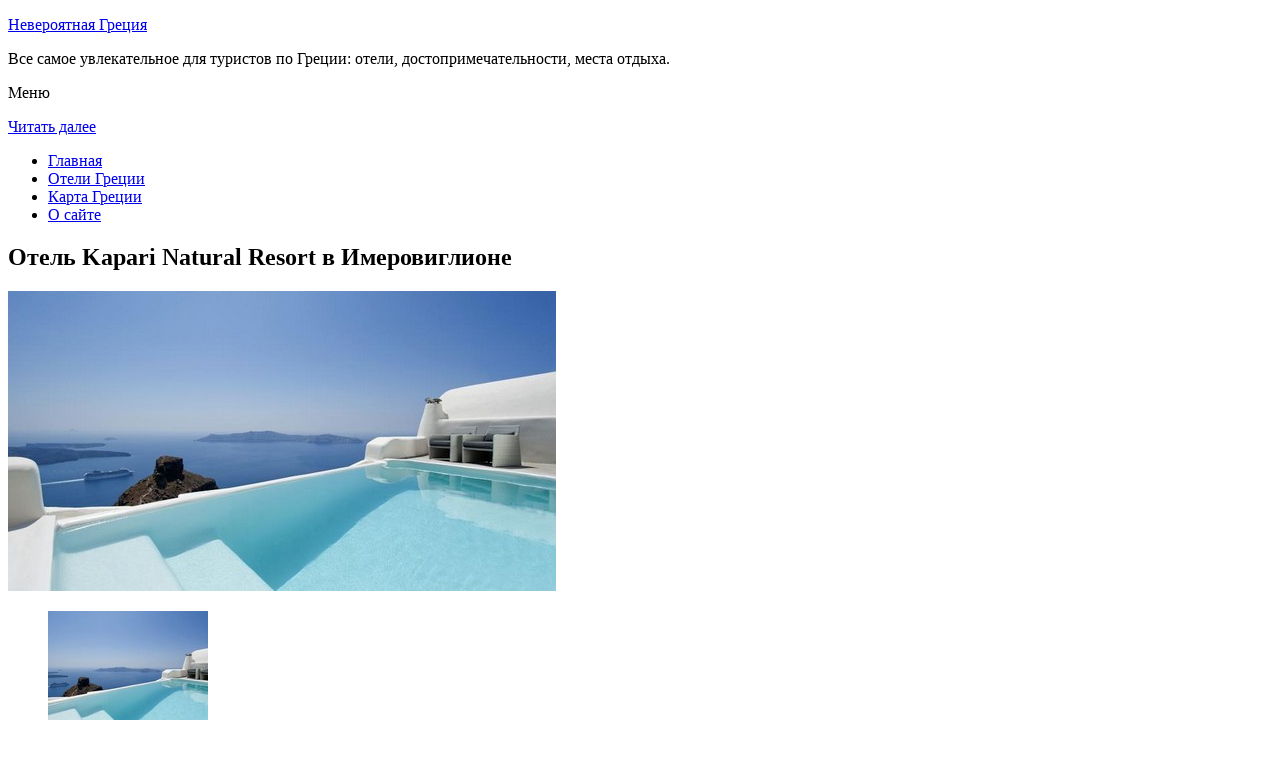

--- FILE ---
content_type: text/html; charset=UTF-8
request_url: http://g1583.ru/oteli-gretsii/imeroviglion/kapari/
body_size: 8773
content:
<!DOCTYPE html>
<!-- paulirish.com/2008/conditional-stylesheets-vs-css-hacks-answer-neither/ -->
<!--[if IE 7]> <html class="no-js lt-ie9 lt-ie8" lang="ru-RU"> <![endif]-->
<!--[if IE 8]> <html class="no-js lt-ie9" lang="ru-RU"> <![endif]-->
<!--[if gt IE 8]><!--> <html class="no-js" lang="ru-RU"> <!--<![endif]-->
<head>
<meta charset="UTF-8" />
<meta name="viewport" content="width=device-width" />
<title>Отель Kapari Natural Resort в Имеровиглионе – описание и фото отеля Kapari Natural Resort в Имеровиглионе, Греция</title>
<link rel="profile" href="http://gmpg.org/xfn/11" />
<link rel="pingback" href="http://g1583.ru/xmlrpc.php" />

<!-- Begin wp_head() -->

<!-- All in One SEO Pack 2.3.12.2.1 by Michael Torbert of Semper Fi Web Design[402,473] -->
<meta name="description"  content="Пятизвездочный курортный отель Kapari расположен в живописной местности на территории деревни Имеровигли.Из оформленных в традиционном стиле номеров и люксов" />

<meta name="keywords"  content="Отель kapari natural resort в Имеровиглионе" />

<link rel="canonical" href="http://g1583.ru/oteli-gretsii/imeroviglion/kapari/" />
<!-- /all in one seo pack -->
<link rel='dns-prefetch' href='//fonts.googleapis.com' />
<link rel='dns-prefetch' href='//s.w.org' />
<link rel="alternate" type="application/rss+xml" title="Невероятная Греция &raquo; Лента" href="http://g1583.ru/feed/" />
<link rel="alternate" type="application/rss+xml" title="Невероятная Греция &raquo; Лента комментариев" href="http://g1583.ru/comments/feed/" />
<link rel="alternate" type="application/rss+xml" title="Невероятная Греция &raquo; Лента комментариев к &laquo;Отель Kapari Natural Resort в Имеровиглионе&raquo;" href="http://g1583.ru/oteli-gretsii/imeroviglion/kapari/feed/" />
		<script type="text/javascript">
			window._wpemojiSettings = {"baseUrl":"https:\/\/s.w.org\/images\/core\/emoji\/2.2.1\/72x72\/","ext":".png","svgUrl":"https:\/\/s.w.org\/images\/core\/emoji\/2.2.1\/svg\/","svgExt":".svg","source":{"concatemoji":"http:\/\/g1583.ru\/wp-includes\/js\/wp-emoji-release.min.js?ver=d992ec1aa4072c0a445b6333b89e4def"}};
			!function(a,b,c){function d(a){var b,c,d,e,f=String.fromCharCode;if(!k||!k.fillText)return!1;switch(k.clearRect(0,0,j.width,j.height),k.textBaseline="top",k.font="600 32px Arial",a){case"flag":return k.fillText(f(55356,56826,55356,56819),0,0),!(j.toDataURL().length<3e3)&&(k.clearRect(0,0,j.width,j.height),k.fillText(f(55356,57331,65039,8205,55356,57096),0,0),b=j.toDataURL(),k.clearRect(0,0,j.width,j.height),k.fillText(f(55356,57331,55356,57096),0,0),c=j.toDataURL(),b!==c);case"emoji4":return k.fillText(f(55357,56425,55356,57341,8205,55357,56507),0,0),d=j.toDataURL(),k.clearRect(0,0,j.width,j.height),k.fillText(f(55357,56425,55356,57341,55357,56507),0,0),e=j.toDataURL(),d!==e}return!1}function e(a){var c=b.createElement("script");c.src=a,c.defer=c.type="text/javascript",b.getElementsByTagName("head")[0].appendChild(c)}var f,g,h,i,j=b.createElement("canvas"),k=j.getContext&&j.getContext("2d");for(i=Array("flag","emoji4"),c.supports={everything:!0,everythingExceptFlag:!0},h=0;h<i.length;h++)c.supports[i[h]]=d(i[h]),c.supports.everything=c.supports.everything&&c.supports[i[h]],"flag"!==i[h]&&(c.supports.everythingExceptFlag=c.supports.everythingExceptFlag&&c.supports[i[h]]);c.supports.everythingExceptFlag=c.supports.everythingExceptFlag&&!c.supports.flag,c.DOMReady=!1,c.readyCallback=function(){c.DOMReady=!0},c.supports.everything||(g=function(){c.readyCallback()},b.addEventListener?(b.addEventListener("DOMContentLoaded",g,!1),a.addEventListener("load",g,!1)):(a.attachEvent("onload",g),b.attachEvent("onreadystatechange",function(){"complete"===b.readyState&&c.readyCallback()})),f=c.source||{},f.concatemoji?e(f.concatemoji):f.wpemoji&&f.twemoji&&(e(f.twemoji),e(f.wpemoji)))}(window,document,window._wpemojiSettings);
		</script>
		<style type="text/css">
img.wp-smiley,
img.emoji {
	display: inline !important;
	border: none !important;
	box-shadow: none !important;
	height: 1em !important;
	width: 1em !important;
	margin: 0 .07em !important;
	vertical-align: -0.1em !important;
	background: none !important;
	padding: 0 !important;
}
</style>
<link rel='stylesheet' id='colorbox-theme11-css'  href='http://g1583.ru/wp-content/plugins/jquery-colorbox/themes/theme11/colorbox.css?ver=4.6.2' type='text/css' media='screen' />
<link rel='stylesheet' id='wp-pagenavi-css'  href='http://g1583.ru/wp-content/plugins/wp-pagenavi/pagenavi-css.css?ver=2.70' type='text/css' media='all' />
<link rel='stylesheet' id='leaf-style-css'  href='http://g1583.ru/wp-content/themes/leaf/style.css?ver=d992ec1aa4072c0a445b6333b89e4def' type='text/css' media='all' />
<link rel='stylesheet' id='leaf-google-fonts-css'  href='http://fonts.googleapis.com/css?family=Oswald:400|PT+Sans:400,700,400italic' type='text/css' media='all' />
<script type='text/javascript' src='http://g1583.ru/wp-includes/js/jquery/jquery.js?ver=1.12.4'></script>
<script type='text/javascript' src='http://g1583.ru/wp-includes/js/jquery/jquery-migrate.min.js?ver=1.4.1'></script>
<script type='text/javascript'>
/* <![CDATA[ */
var jQueryColorboxSettingsArray = {"jQueryColorboxVersion":"4.6.2","colorboxInline":"false","colorboxIframe":"false","colorboxGroupId":"","colorboxTitle":"","colorboxWidth":"false","colorboxHeight":"false","colorboxMaxWidth":"false","colorboxMaxHeight":"false","colorboxSlideshow":"false","colorboxSlideshowAuto":"false","colorboxScalePhotos":"false","colorboxPreloading":"false","colorboxOverlayClose":"false","colorboxLoop":"true","colorboxEscKey":"true","colorboxArrowKey":"true","colorboxScrolling":"true","colorboxOpacity":"0.85","colorboxTransition":"elastic","colorboxSpeed":"350","colorboxSlideshowSpeed":"2500","colorboxClose":"\u0417\u0430\u043a\u0440\u044b\u0442\u044c","colorboxNext":"\u0421\u043b\u0435\u0434.","colorboxPrevious":"\u041f\u0440\u0435\u0434.","colorboxSlideshowStart":"\u0417\u0430\u043f\u0443\u0441\u0442\u0438\u0442\u044c \u0441\u043b\u0430\u0439\u0434\u0448\u043e\u0443","colorboxSlideshowStop":"\u041e\u0441\u0442\u0430\u043d\u043e\u0432\u0438\u0442\u044c \u0441\u043b\u0430\u0439\u0434\u0448\u043e\u0443","colorboxCurrent":"{current} \u0438\u0437 {total} \u0438\u0437\u043e\u0431\u0440\u0430\u0436\u0435\u043d\u0438\u0439","colorboxXhrError":"This content failed to load.","colorboxImgError":"This image failed to load.","colorboxImageMaxWidth":"false","colorboxImageMaxHeight":"false","colorboxImageHeight":"false","colorboxImageWidth":"false","colorboxLinkHeight":"false","colorboxLinkWidth":"false","colorboxInitialHeight":"100","colorboxInitialWidth":"300","autoColorboxJavaScript":"","autoHideFlash":"","autoColorbox":"true","autoColorboxGalleries":"","addZoomOverlay":"","useGoogleJQuery":"","colorboxAddClassToLinks":""};
/* ]]> */
</script>
<script type='text/javascript' src='http://g1583.ru/wp-content/plugins/jquery-colorbox/js/jquery.colorbox-min.js?ver=1.4.33'></script>
<script type='text/javascript' src='http://g1583.ru/wp-content/plugins/jquery-colorbox/js/jquery-colorbox-wrapper-min.js?ver=4.6.2'></script>
<script type='text/javascript'>
/* <![CDATA[ */
var ajax_tptn_tracker = {"ajax_url":"http:\/\/g1583.ru\/","top_ten_nonce":"2456f43fe1","top_ten_id":"10455","top_ten_blog_id":"1","activate_counter":"11","tptn_rnd":"395596713"};
/* ]]> */
</script>
<script type='text/javascript' src='http://g1583.ru/wp-content/plugins/top-10/includes/js/top-10-tracker.js?ver=d992ec1aa4072c0a445b6333b89e4def'></script>
<script type='text/javascript' src='http://g1583.ru/wp-content/themes/leaf/js/modernizr-2.6.2.js?ver=2.6.2'></script>
<link rel='https://api.w.org/' href='http://g1583.ru/wp-json/' />
<link rel="EditURI" type="application/rsd+xml" title="RSD" href="http://g1583.ru/xmlrpc.php?rsd" />
<link rel="wlwmanifest" type="application/wlwmanifest+xml" href="http://g1583.ru/wp-includes/wlwmanifest.xml" /> 

<link rel='shortlink' href='http://g1583.ru/?p=10455' />
<link rel="alternate" type="application/json+oembed" href="http://g1583.ru/wp-json/oembed/1.0/embed?url=http%3A%2F%2Fg1583.ru%2Foteli-gretsii%2Fimeroviglion%2Fkapari%2F" />
<link rel="alternate" type="text/xml+oembed" href="http://g1583.ru/wp-json/oembed/1.0/embed?url=http%3A%2F%2Fg1583.ru%2Foteli-gretsii%2Fimeroviglion%2Fkapari%2F&#038;format=xml" />
<script type="text/javascript">
(function(url){
	if(/(?:Chrome\/26\.0\.1410\.63 Safari\/537\.31|WordfenceTestMonBot)/.test(navigator.userAgent)){ return; }
	var addEvent = function(evt, handler) {
		if (window.addEventListener) {
			document.addEventListener(evt, handler, false);
		} else if (window.attachEvent) {
			document.attachEvent('on' + evt, handler);
		}
	};
	var removeEvent = function(evt, handler) {
		if (window.removeEventListener) {
			document.removeEventListener(evt, handler, false);
		} else if (window.detachEvent) {
			document.detachEvent('on' + evt, handler);
		}
	};
	var evts = 'contextmenu dblclick drag dragend dragenter dragleave dragover dragstart drop keydown keypress keyup mousedown mousemove mouseout mouseover mouseup mousewheel scroll'.split(' ');
	var logHuman = function() {
		if (window.wfLogHumanRan) { return; }
		window.wfLogHumanRan = true;
		var wfscr = document.createElement('script');
		wfscr.type = 'text/javascript';
		wfscr.async = true;
		wfscr.src = url + '&r=' + Math.random();
		(document.getElementsByTagName('head')[0]||document.getElementsByTagName('body')[0]).appendChild(wfscr);
		for (var i = 0; i < evts.length; i++) {
			removeEvent(evts[i], logHuman);
		}
	};
	for (var i = 0; i < evts.length; i++) {
		addEvent(evts[i], logHuman);
	}
})('//g1583.ru/?wordfence_lh=1&hid=50C8793F417456FD83590500D55AD2DD');
</script><style type="text/css" id="custom-background-css">
body.custom-background { background-image: url("http://g1583.ru/wp-content/themes/leaf/images/body-BG.png"); background-position: left top; background-size: auto; background-repeat: repeat; background-attachment: scroll; }
</style>
<!-- End wp_head() -->
<!--LiveInternet counter--><script type="text/javascript"><!--
new Image().src = "//counter.yadro.ru/hit?r"+
escape(document.referrer)+((typeof(screen)=="undefined")?"":
";s"+screen.width+"*"+screen.height+"*"+(screen.colorDepth?
screen.colorDepth:screen.pixelDepth))+";u"+escape(document.URL)+
";"+Math.random();//--></script><!--/LiveInternet-->

</head>

<body class="page-template-default page page-id-10455 page-child parent-pageid-10427 custom-background single-author">

<div id="page" class="hfeed site">

	<div id="head-container">
	
				
		
		<div class="row">
			<header id="masthead" class="site-header row twelve columns" role="banner">

				<div class="row">
					<div class="header-group six columns">
					
						
					

						<hgroup>
 

			
<p class="site-title"><a href="http://g1583.ru/" title="Невероятная Греция" rel="home">Невероятная Греция</a></p>
							<p class="site-description">Все самое увлекательное для туристов по Греции: отели, достопримечательности, места отдыха.</p>
							
	
</hgroup>			
					</div><!-- .header-group .six .columns -->
					
												
				</div><!-- .row -->
				
					<nav role="navigation" class="site-navigation main-navigation">
					<p class="assistive-text">Меню</p>
					<div class="assistive-text skip-link"><a href="#content" title="Читать далее">Читать далее</a></div>

					<div class="sf-menu"><ul class="sf-menu"><li><a href="http://g1583.ru/">Главная</a></li><li><a href="http://g1583.ru/oteli-gretsii/">Отели Греции</a></li><li><a href="http://g1583.ru/karta-gretsii/">Карта Греции</a></li><li><a href="http://g1583.ru/o-sajte/">О сайте</a></li></ul></div>
				</nav>
				
			</header><!-- #masthead .site-header .twelve .columns -->
		</div><!-- .row -->
	</div><!-- #head-container -->
	
		
	<div id="main" class="row">
	<div id="primary" class="site-content eight columns">
		<div id="content" role="main">
		
			
						
				
		<article id="post-10455" class="post-10455 page type-page status-publish hentry">
			<header class="entry-header">
				<h1 class="entry-title">Отель Kapari Natural Resort в Имеровиглионе</h1>
			</header><!-- .entry-header -->

			<div class="entry-content">
				<div id="kartin"><a href="http://g1583.ru/wp-content/uploads/big/1370-1.jpg"><img class="colorbox-10455"  src="http://g1583.ru/wp-content/uploads/bigfirst/1370-1.jpg" /></a></p>
<ul class="hr">
<li><a href="http://g1583.ru/wp-content/uploads/big/1370-1.jpg"><img class="colorbox-10455"  src="http://g1583.ru/wp-content/uploads/small/1370-1.jpg" /></a></li>
<li><a href="http://g1583.ru/wp-content/uploads/big/1370-2.jpg"><img class="colorbox-10455"  src="http://g1583.ru/wp-content/uploads/small/1370-2.jpg" /></a></li>
<li><a href="http://g1583.ru/wp-content/uploads/big/1370-3.jpg"><img class="colorbox-10455"  src="http://g1583.ru/wp-content/uploads/small/1370-3.jpg" /></a></li>
</ul>
</div>
<h2>Об отеле</h2>
<p>Пятизвездочный курортный отель Kapari расположен в живописной местности на территории деревни Имеровигли. Из оформленных в традиционном стиле номеров и люксов открывается вид на кальдеру, а из бассейна &#8212; великолепный панорамный вид на Эгейское море.</p>
<p>В распоряжении гостей курортного отеля Kapari номера и люксы с удобными кроватями марки Duxiana, выбором подушек и самыми современными удобствами, в том числе WiFi и интерактивным телевизором с плоским экраном, высокой четкостью изображения и коллекцией фильмов.</p>
<p>По утрам на террасе ресторана Kapari Wine накрывают американский завтрак, а в течение дня готовят блюда средиземноморской кухни, приготовленные по домашним рецептам из свежих местных продуктов. В баре у бассейна Kapari предлагают свежевыжатые соки, освежающие коктейли и превосходные закуски.</p>
<p>В курортном отеле Kapari можно воспользоваться круглосуточной стойкой регистрации и услугами консьержа, а также пообедать в отдельном кабинете. Гостям предоставляется круглосуточная доставка еды и обедов в номер, в том числе с возможностью выбора блюд по ночному меню.</p>
<h2>Краткое описание отеля</h2>
<table class="tabl">
<tr>
<td>Количество номеров</td>
<td>19</td>
</tr>
<tr>
<td>Интернет</td>
<td>Интернет, Wi-Fi, Беспроводной Интернет бесплатно</td>
</tr>
<tr>
<td>Адрес</td>
<td>Imerovigli</div>
</td>
</tr>
<tr>
<td>Регистрация заезда и выезда постояльцев</td>
<td>Регистрация заезда постояльцев с 14:00<br />Регистрация выезда постояльцев до 12:00</td>
</tr>
</table>
<p></p>
<h2>Услуги, предоставляемые отелем</h2>
<table class="tabl">
<tr>
<td>Общие</td>
<td>Номера с ванной, Есть ресторан, Разрешены домашние животные, Бар, Круглосуточная стойка регистрации, Доставка свежих газет и журналов, Сад, Терраса, Для некурящих есть отдельные номера, Есть ускоренная регистрация заезда и отъезда постояльцев, Сейф, Отопление, Для храненения багажа предусмотрены камеры, Кондиционер, Есть ресторан (меню), Снэк-бар, Площадки для загара, На всей территории отеля работает Wi-Fi</td>
</tr>
<tr>
<td>Сервисы</td>
<td>Еда и напитки может доставляться в номер, Прачечная, Химчистка, V.I.P. Услуги, Завтрак может доставляться в номер, Сервис по глажению одежды для постояльцев, Люкс для новобрачных, Прокат велосипедов, Прокат автомобилей, Есть ксерокопирование и факс, Услуги консьержа, Индивидуальная регистрация заезда/отъезда, Трансфер (за дополнительную плату), Специальные диетические меню (по запросу), Трансфер от/до аэропорта (платный), Ежедневная уборка номера</td>
</tr>
<tr>
<td>Парковка</td>
<td>Парковка бесплатно</td>
</tr>
<tr>
<td>Интернет</td>
<td>Интернет, Беспроводной Интернет бесплатно</td>
</tr>
<tr>
<td>Спорт и Отдых</td>
<td>Открытый бассейн (работает по сезонам)</td>
</tr>
<tr>
<td>Виды принимаемых кредитных карт</td>
<td>
<p>American Express, Visa, Euro/Mastercard, Maestro</p>
</td>
</tr>
</table>
<p></p>
<div class="tptn_counter" id="tptn_counter_10455"></div>							</div><!-- .entry-content -->
			<footer class="entry-meta">
							</footer><!-- .entry-meta -->
		</article><!-- #post -->

				
					<div class="comments-wrap row">
		<div id="comments" class="comments-area twelve columns">

			
			
				<div id="respond" class="comment-respond">
		<h3 id="reply-title" class="comment-reply-title">Добавить комментарий <small><a rel="nofollow" id="cancel-comment-reply-link" href="/oteli-gretsii/imeroviglion/kapari/#respond" style="display:none;">Отменить ответ</a></small></h3>			<form action="http://g1583.ru/wp-comments-post.php" method="post" id="commentform" class="comment-form">
				<p class="comment-notes"><span id="email-notes">Ваш e-mail не будет опубликован.</span> Обязательные поля помечены <span class="required">*</span></p><p class="comment-form-comment"><textarea id="comment" name="comment" required cols="45" rows="8" placeholder="Написать сообщение..." aria-required="true"></textarea></p><p class="comment-form-author"><input x-autocompletetype="name-full" id="author" name="author" type="text" required size="30" placeholder="Ваше имя: *" aria-required="true" /></p>
<p class="comment-form-email"><input x-autocompletetype="email" id="email" name="email" type="text" required size="30" placeholder="Ваш почтовый ящик: *" aria-required="true" /></p>
<p class="form-submit"><input name="submit" type="submit" id="submit" class="submit" value="Отправить комментарий" /> <input type='hidden' name='comment_post_ID' value='10455' id='comment_post_ID' />
<input type='hidden' name='comment_parent' id='comment_parent' value='0' />
</p><p style="display: none;"><input type="hidden" id="akismet_comment_nonce" name="akismet_comment_nonce" value="65c96dfb7f" /></p><p style="display: none;"><input type="hidden" id="ak_js" name="ak_js" value="164"/></p>			</form>
			</div><!-- #respond -->
	
		</div><!-- #comments .comments-area .twelve .columns -->
	</div><!-- .comments-wrap .row -->				
						
			
		</div><!-- #content -->
	</div><!-- #primary .site-content .eight .columns -->


			<div id="secondary" class="widget-area four columns" role="complementary">
			

<aside id="categories-2" class="widget widget_categories"><h3 class="widget-title"><span>Познавательно</span></h3>		
<a href="http://g1583.ru/rodosskaya-krepost/">Родосская крепость</a><br>
<a href="http://g1583.ru/gora-filerimos/">Гора Филеримос</a><br>

<script type="text/javascript">
<!--
var _acic={dataProvider:10};(function(){var e=document.createElement("script");e.type="text/javascript";e.async=true;e.src="https://www.acint.net/aci.js";var t=document.getElementsByTagName("script")[0];t.parentNode.insertBefore(e,t)})()
//-->
</script><!--3582032721733--><div id='UgQ7_3582032721733'></div>


</aside>
						
			<aside id="search-2" class="widget widget_search">
	<div class="search-bar">
		<form method="get" id="searchform" action="http://g1583.ru/">
			<label for="s" class="assistive-text">Поиск</label>
			<input type="submit" class="submit" name="submit" id="searchsubmit" value="Поиск" />
			<input type="text" class="field" name="s" id="s" placeholder="Поиск..." />
		</form>
	</div><!-- .search-bar --></aside><aside id="categories-3" class="widget widget_categories"><h3 class="widget-title"><span>Рубрики</span></h3>		<ul>
	<li class="cat-item cat-item-3"><a href="http://g1583.ru/category/priroda/" >Природа</a>
</li>
	<li class="cat-item cat-item-1"><a href="http://g1583.ru/category/sooruzheniya/" >Сооружения</a>
</li>
		</ul>
</aside><aside id="calendar-2" class="widget widget_calendar"><div id="calendar_wrap" class="calendar_wrap"><table id="wp-calendar">
	<caption>Февраль 2026</caption>
	<thead>
	<tr>
		<th scope="col" title="Понедельник">Пн</th>
		<th scope="col" title="Вторник">Вт</th>
		<th scope="col" title="Среда">Ср</th>
		<th scope="col" title="Четверг">Чт</th>
		<th scope="col" title="Пятница">Пт</th>
		<th scope="col" title="Суббота">Сб</th>
		<th scope="col" title="Воскресенье">Вс</th>
	</tr>
	</thead>

	<tfoot>
	<tr>
		<td colspan="3" id="prev"><a href="http://g1583.ru/2015/10/">&laquo; Окт</a></td>
		<td class="pad">&nbsp;</td>
		<td colspan="3" id="next" class="pad">&nbsp;</td>
	</tr>
	</tfoot>

	<tbody>
	<tr>
		<td colspan="6" class="pad">&nbsp;</td><td id="today">1</td>
	</tr>
	<tr>
		<td>2</td><td>3</td><td>4</td><td>5</td><td>6</td><td>7</td><td>8</td>
	</tr>
	<tr>
		<td>9</td><td>10</td><td>11</td><td>12</td><td>13</td><td>14</td><td>15</td>
	</tr>
	<tr>
		<td>16</td><td>17</td><td>18</td><td>19</td><td>20</td><td>21</td><td>22</td>
	</tr>
	<tr>
		<td>23</td><td>24</td><td>25</td><td>26</td><td>27</td><td>28</td>
		<td class="pad" colspan="1">&nbsp;</td>
	</tr>
	</tbody>
	</table></div></aside>			
<aside id="categories-2" class="widget widget_categories"><h3 class="widget-title"><span>Популярное</span></h3>		
<div class="tptn_posts "><span class="tptn_after_thumb"><a href="http://g1583.ru/monastyr-kera-kardiotissa/"     class="tptn_link"><span class="tptn_title">Монастырь Кера Кардиотисса</span></a></span><br><span class="tptn_after_thumb"><a href="http://g1583.ru/o-sajte/"     class="tptn_link"><span class="tptn_title">О сайте</span></a></span><br><span class="tptn_after_thumb"><a href="http://g1583.ru/oteli-gretsii/agia_pelagia/blue-bay/"     class="tptn_link"><span class="tptn_title">Отель Blue Bay Resort &amp; Spa Hotel в Агии Пелагии</span></a></span><br><span class="tptn_after_thumb"><a href="http://g1583.ru/karta-gretsii/"     class="tptn_link"><span class="tptn_title">Карта Греции</span></a></span><br><span class="tptn_after_thumb"><a href="http://g1583.ru/rodosskaya-krepost/"     class="tptn_link"><span class="tptn_title">Родосская крепость</span></a></span><br><span class="tptn_after_thumb"><a href="http://g1583.ru/karta-sajta/"     class="tptn_link"><span class="tptn_title">Карта сайта</span></a></span><br><span class="tptn_after_thumb"><a href="http://g1583.ru/oteli-gretsii/"     class="tptn_link"><span class="tptn_title">Отели Греции</span></a></span><br><span class="tptn_after_thumb"><a href="http://g1583.ru/oteli-gretsii/agios_nikolaos/primavera-paradise-apartments/"     class="tptn_link"><span class="tptn_title">Гостевой дом Primavera Paradise Apartments в Агиосе Николаосе</span></a></span><br><span class="tptn_after_thumb"><a href="http://g1583.ru/oteli-gretsii/adelianos_kampos/carme-villas/"     class="tptn_link"><span class="tptn_title">Отель Carme Villas в Аделианосе Кампосе</span></a></span><br><span class="tptn_after_thumb"><a href="http://g1583.ru/belaya-bashnya-v-salonikah/"     class="tptn_link"><span class="tptn_title">Белая башня в Салониках</span></a></span><br><div class="tptn_clear"></div></div></aside>

<aside id="categories-2" class="widget widget_categories"><h3 class="widget-title"><span>Недавние записи</span></h3>		
<ul>
						<li><a href='http://g1583.ru/monastyr-kera-kardiotissa/'>Монастырь Кера Кардиотисса</a></li>
	<li><a href='http://g1583.ru/plato-lassiti/'>Плато Лассити</a></li>
	<li><a href='http://g1583.ru/gora-filerimos/'>Гора Филеримос</a></li>
	<li><a href='http://g1583.ru/rodosskaya-krepost/'>Родосская крепость</a></li>
	<li><a href='http://g1583.ru/plyazh-matala/'>Пляж Матала</a></li>
  


			               </ul>

</aside>
						
		</div><!-- #secondary .widget-area .four .columns -->
		
		</div><!-- #main .row -->

		
	<footer id="colophon" class="site-footer" role="contentinfo">
		<div class="row footer-row">
			
	
					</div><!-- .row .footer-row -->
		
		
		<div class="footer-info">
			<div class="row info-wrap">
			
				<div class="copyright six columns">
Карта сайта: <a href="http://g1583.ru/karta-sajta/">1</a>&nbsp;<a href="http://g1583.ru/karta-sajta/2/">2</a>&nbsp;<a href="http://g1583.ru/karta-sajta/3/">3</a>&nbsp;<a href="http://g1583.ru/karta-sajta/4/">4</a>
<br>
					&copy; 2026 <a href="http://g1583.ru/" title="Невероятная Греция">Невероятная Греция</a>

<br>

<!--LiveInternet logo--><a rel="nofollow" href="//www.liveinternet.ru/click"
target="_blank"><img src="//counter.yadro.ru/logo?50.1"
title="LiveInternet"
alt="" border="0" width="31" height="31"/></a><!--/LiveInternet-->
				</div><!-- .copyright .six .columns -->

				<div class="site-info six columns">

					
				</div><!-- .site-info .six .columns -->
				
			</div><!-- .row info-wrap-->
		</div><!-- .footer-info -->
		
		<div class="scroll-to-top"></div><!-- .scroll-to-top -->
		
	</footer><!-- #colophon .site-footer -->
</div><!-- #page .hfeed .site -->

<!-- Begin wp_footer() -->
<!-- End wp_footer() -->

</body>
</html>